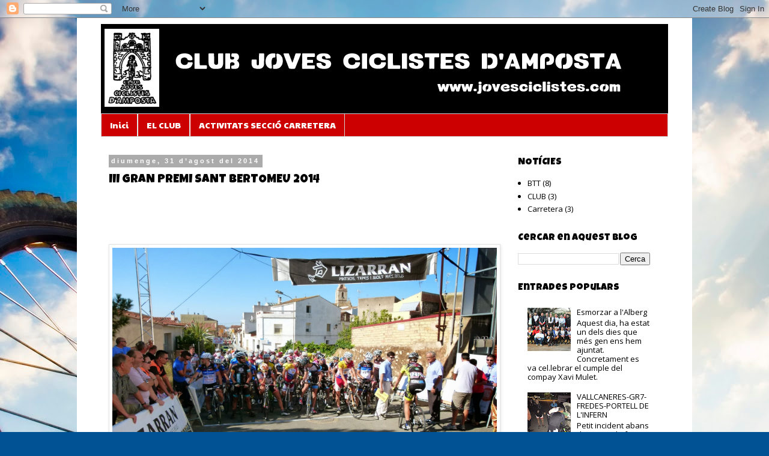

--- FILE ---
content_type: text/html; charset=UTF-8
request_url: http://www.jovesciclistes.com/2014/08/
body_size: 16449
content:
<!DOCTYPE html>
<html class='v2' dir='ltr' lang='ca'>
<head>
<link href='https://www.blogger.com/static/v1/widgets/335934321-css_bundle_v2.css' rel='stylesheet' type='text/css'/>
<meta content='width=1100' name='viewport'/>
<meta content='text/html; charset=UTF-8' http-equiv='Content-Type'/>
<meta content='blogger' name='generator'/>
<link href='http://www.jovesciclistes.com/favicon.ico' rel='icon' type='image/x-icon'/>
<link href='http://www.jovesciclistes.com/2014/08/' rel='canonical'/>
<link rel="alternate" type="application/atom+xml" title="Club Joves Ciclistes d&#39;Amposta - Atom" href="http://www.jovesciclistes.com/feeds/posts/default" />
<link rel="alternate" type="application/rss+xml" title="Club Joves Ciclistes d&#39;Amposta - RSS" href="http://www.jovesciclistes.com/feeds/posts/default?alt=rss" />
<link rel="service.post" type="application/atom+xml" title="Club Joves Ciclistes d&#39;Amposta - Atom" href="https://www.blogger.com/feeds/2707913770462574868/posts/default" />
<!--Can't find substitution for tag [blog.ieCssRetrofitLinks]-->
<meta content='http://www.jovesciclistes.com/2014/08/' property='og:url'/>
<meta content='Club Joves Ciclistes d&#39;Amposta' property='og:title'/>
<meta content='Web del Club Joves Ciclistes d&#39;Amposta' property='og:description'/>
<title>Club Joves Ciclistes d'Amposta: d&#8217;agost 2014</title>
<style type='text/css'>@font-face{font-family:'Luckiest Guy';font-style:normal;font-weight:400;font-display:swap;src:url(//fonts.gstatic.com/s/luckiestguy/v25/_gP_1RrxsjcxVyin9l9n_j2hQ952ijl7aSqP.woff2)format('woff2');unicode-range:U+0100-02BA,U+02BD-02C5,U+02C7-02CC,U+02CE-02D7,U+02DD-02FF,U+0304,U+0308,U+0329,U+1D00-1DBF,U+1E00-1E9F,U+1EF2-1EFF,U+2020,U+20A0-20AB,U+20AD-20C0,U+2113,U+2C60-2C7F,U+A720-A7FF;}@font-face{font-family:'Luckiest Guy';font-style:normal;font-weight:400;font-display:swap;src:url(//fonts.gstatic.com/s/luckiestguy/v25/_gP_1RrxsjcxVyin9l9n_j2hTd52ijl7aQ.woff2)format('woff2');unicode-range:U+0000-00FF,U+0131,U+0152-0153,U+02BB-02BC,U+02C6,U+02DA,U+02DC,U+0304,U+0308,U+0329,U+2000-206F,U+20AC,U+2122,U+2191,U+2193,U+2212,U+2215,U+FEFF,U+FFFD;}@font-face{font-family:'Open Sans';font-style:normal;font-weight:400;font-stretch:100%;font-display:swap;src:url(//fonts.gstatic.com/s/opensans/v44/memSYaGs126MiZpBA-UvWbX2vVnXBbObj2OVZyOOSr4dVJWUgsjZ0B4taVIUwaEQbjB_mQ.woff2)format('woff2');unicode-range:U+0460-052F,U+1C80-1C8A,U+20B4,U+2DE0-2DFF,U+A640-A69F,U+FE2E-FE2F;}@font-face{font-family:'Open Sans';font-style:normal;font-weight:400;font-stretch:100%;font-display:swap;src:url(//fonts.gstatic.com/s/opensans/v44/memSYaGs126MiZpBA-UvWbX2vVnXBbObj2OVZyOOSr4dVJWUgsjZ0B4kaVIUwaEQbjB_mQ.woff2)format('woff2');unicode-range:U+0301,U+0400-045F,U+0490-0491,U+04B0-04B1,U+2116;}@font-face{font-family:'Open Sans';font-style:normal;font-weight:400;font-stretch:100%;font-display:swap;src:url(//fonts.gstatic.com/s/opensans/v44/memSYaGs126MiZpBA-UvWbX2vVnXBbObj2OVZyOOSr4dVJWUgsjZ0B4saVIUwaEQbjB_mQ.woff2)format('woff2');unicode-range:U+1F00-1FFF;}@font-face{font-family:'Open Sans';font-style:normal;font-weight:400;font-stretch:100%;font-display:swap;src:url(//fonts.gstatic.com/s/opensans/v44/memSYaGs126MiZpBA-UvWbX2vVnXBbObj2OVZyOOSr4dVJWUgsjZ0B4jaVIUwaEQbjB_mQ.woff2)format('woff2');unicode-range:U+0370-0377,U+037A-037F,U+0384-038A,U+038C,U+038E-03A1,U+03A3-03FF;}@font-face{font-family:'Open Sans';font-style:normal;font-weight:400;font-stretch:100%;font-display:swap;src:url(//fonts.gstatic.com/s/opensans/v44/memSYaGs126MiZpBA-UvWbX2vVnXBbObj2OVZyOOSr4dVJWUgsjZ0B4iaVIUwaEQbjB_mQ.woff2)format('woff2');unicode-range:U+0307-0308,U+0590-05FF,U+200C-2010,U+20AA,U+25CC,U+FB1D-FB4F;}@font-face{font-family:'Open Sans';font-style:normal;font-weight:400;font-stretch:100%;font-display:swap;src:url(//fonts.gstatic.com/s/opensans/v44/memSYaGs126MiZpBA-UvWbX2vVnXBbObj2OVZyOOSr4dVJWUgsjZ0B5caVIUwaEQbjB_mQ.woff2)format('woff2');unicode-range:U+0302-0303,U+0305,U+0307-0308,U+0310,U+0312,U+0315,U+031A,U+0326-0327,U+032C,U+032F-0330,U+0332-0333,U+0338,U+033A,U+0346,U+034D,U+0391-03A1,U+03A3-03A9,U+03B1-03C9,U+03D1,U+03D5-03D6,U+03F0-03F1,U+03F4-03F5,U+2016-2017,U+2034-2038,U+203C,U+2040,U+2043,U+2047,U+2050,U+2057,U+205F,U+2070-2071,U+2074-208E,U+2090-209C,U+20D0-20DC,U+20E1,U+20E5-20EF,U+2100-2112,U+2114-2115,U+2117-2121,U+2123-214F,U+2190,U+2192,U+2194-21AE,U+21B0-21E5,U+21F1-21F2,U+21F4-2211,U+2213-2214,U+2216-22FF,U+2308-230B,U+2310,U+2319,U+231C-2321,U+2336-237A,U+237C,U+2395,U+239B-23B7,U+23D0,U+23DC-23E1,U+2474-2475,U+25AF,U+25B3,U+25B7,U+25BD,U+25C1,U+25CA,U+25CC,U+25FB,U+266D-266F,U+27C0-27FF,U+2900-2AFF,U+2B0E-2B11,U+2B30-2B4C,U+2BFE,U+3030,U+FF5B,U+FF5D,U+1D400-1D7FF,U+1EE00-1EEFF;}@font-face{font-family:'Open Sans';font-style:normal;font-weight:400;font-stretch:100%;font-display:swap;src:url(//fonts.gstatic.com/s/opensans/v44/memSYaGs126MiZpBA-UvWbX2vVnXBbObj2OVZyOOSr4dVJWUgsjZ0B5OaVIUwaEQbjB_mQ.woff2)format('woff2');unicode-range:U+0001-000C,U+000E-001F,U+007F-009F,U+20DD-20E0,U+20E2-20E4,U+2150-218F,U+2190,U+2192,U+2194-2199,U+21AF,U+21E6-21F0,U+21F3,U+2218-2219,U+2299,U+22C4-22C6,U+2300-243F,U+2440-244A,U+2460-24FF,U+25A0-27BF,U+2800-28FF,U+2921-2922,U+2981,U+29BF,U+29EB,U+2B00-2BFF,U+4DC0-4DFF,U+FFF9-FFFB,U+10140-1018E,U+10190-1019C,U+101A0,U+101D0-101FD,U+102E0-102FB,U+10E60-10E7E,U+1D2C0-1D2D3,U+1D2E0-1D37F,U+1F000-1F0FF,U+1F100-1F1AD,U+1F1E6-1F1FF,U+1F30D-1F30F,U+1F315,U+1F31C,U+1F31E,U+1F320-1F32C,U+1F336,U+1F378,U+1F37D,U+1F382,U+1F393-1F39F,U+1F3A7-1F3A8,U+1F3AC-1F3AF,U+1F3C2,U+1F3C4-1F3C6,U+1F3CA-1F3CE,U+1F3D4-1F3E0,U+1F3ED,U+1F3F1-1F3F3,U+1F3F5-1F3F7,U+1F408,U+1F415,U+1F41F,U+1F426,U+1F43F,U+1F441-1F442,U+1F444,U+1F446-1F449,U+1F44C-1F44E,U+1F453,U+1F46A,U+1F47D,U+1F4A3,U+1F4B0,U+1F4B3,U+1F4B9,U+1F4BB,U+1F4BF,U+1F4C8-1F4CB,U+1F4D6,U+1F4DA,U+1F4DF,U+1F4E3-1F4E6,U+1F4EA-1F4ED,U+1F4F7,U+1F4F9-1F4FB,U+1F4FD-1F4FE,U+1F503,U+1F507-1F50B,U+1F50D,U+1F512-1F513,U+1F53E-1F54A,U+1F54F-1F5FA,U+1F610,U+1F650-1F67F,U+1F687,U+1F68D,U+1F691,U+1F694,U+1F698,U+1F6AD,U+1F6B2,U+1F6B9-1F6BA,U+1F6BC,U+1F6C6-1F6CF,U+1F6D3-1F6D7,U+1F6E0-1F6EA,U+1F6F0-1F6F3,U+1F6F7-1F6FC,U+1F700-1F7FF,U+1F800-1F80B,U+1F810-1F847,U+1F850-1F859,U+1F860-1F887,U+1F890-1F8AD,U+1F8B0-1F8BB,U+1F8C0-1F8C1,U+1F900-1F90B,U+1F93B,U+1F946,U+1F984,U+1F996,U+1F9E9,U+1FA00-1FA6F,U+1FA70-1FA7C,U+1FA80-1FA89,U+1FA8F-1FAC6,U+1FACE-1FADC,U+1FADF-1FAE9,U+1FAF0-1FAF8,U+1FB00-1FBFF;}@font-face{font-family:'Open Sans';font-style:normal;font-weight:400;font-stretch:100%;font-display:swap;src:url(//fonts.gstatic.com/s/opensans/v44/memSYaGs126MiZpBA-UvWbX2vVnXBbObj2OVZyOOSr4dVJWUgsjZ0B4vaVIUwaEQbjB_mQ.woff2)format('woff2');unicode-range:U+0102-0103,U+0110-0111,U+0128-0129,U+0168-0169,U+01A0-01A1,U+01AF-01B0,U+0300-0301,U+0303-0304,U+0308-0309,U+0323,U+0329,U+1EA0-1EF9,U+20AB;}@font-face{font-family:'Open Sans';font-style:normal;font-weight:400;font-stretch:100%;font-display:swap;src:url(//fonts.gstatic.com/s/opensans/v44/memSYaGs126MiZpBA-UvWbX2vVnXBbObj2OVZyOOSr4dVJWUgsjZ0B4uaVIUwaEQbjB_mQ.woff2)format('woff2');unicode-range:U+0100-02BA,U+02BD-02C5,U+02C7-02CC,U+02CE-02D7,U+02DD-02FF,U+0304,U+0308,U+0329,U+1D00-1DBF,U+1E00-1E9F,U+1EF2-1EFF,U+2020,U+20A0-20AB,U+20AD-20C0,U+2113,U+2C60-2C7F,U+A720-A7FF;}@font-face{font-family:'Open Sans';font-style:normal;font-weight:400;font-stretch:100%;font-display:swap;src:url(//fonts.gstatic.com/s/opensans/v44/memSYaGs126MiZpBA-UvWbX2vVnXBbObj2OVZyOOSr4dVJWUgsjZ0B4gaVIUwaEQbjA.woff2)format('woff2');unicode-range:U+0000-00FF,U+0131,U+0152-0153,U+02BB-02BC,U+02C6,U+02DA,U+02DC,U+0304,U+0308,U+0329,U+2000-206F,U+20AC,U+2122,U+2191,U+2193,U+2212,U+2215,U+FEFF,U+FFFD;}@font-face{font-family:'Paytone One';font-style:normal;font-weight:400;font-display:swap;src:url(//fonts.gstatic.com/s/paytoneone/v25/0nksC9P7MfYHj2oFtYm2ChTigPvfiwq-FQc.woff2)format('woff2');unicode-range:U+0102-0103,U+0110-0111,U+0128-0129,U+0168-0169,U+01A0-01A1,U+01AF-01B0,U+0300-0301,U+0303-0304,U+0308-0309,U+0323,U+0329,U+1EA0-1EF9,U+20AB;}@font-face{font-family:'Paytone One';font-style:normal;font-weight:400;font-display:swap;src:url(//fonts.gstatic.com/s/paytoneone/v25/0nksC9P7MfYHj2oFtYm2ChTjgPvfiwq-FQc.woff2)format('woff2');unicode-range:U+0100-02BA,U+02BD-02C5,U+02C7-02CC,U+02CE-02D7,U+02DD-02FF,U+0304,U+0308,U+0329,U+1D00-1DBF,U+1E00-1E9F,U+1EF2-1EFF,U+2020,U+20A0-20AB,U+20AD-20C0,U+2113,U+2C60-2C7F,U+A720-A7FF;}@font-face{font-family:'Paytone One';font-style:normal;font-weight:400;font-display:swap;src:url(//fonts.gstatic.com/s/paytoneone/v25/0nksC9P7MfYHj2oFtYm2ChTtgPvfiwq-.woff2)format('woff2');unicode-range:U+0000-00FF,U+0131,U+0152-0153,U+02BB-02BC,U+02C6,U+02DA,U+02DC,U+0304,U+0308,U+0329,U+2000-206F,U+20AC,U+2122,U+2191,U+2193,U+2212,U+2215,U+FEFF,U+FFFD;}</style>
<style id='page-skin-1' type='text/css'><!--
/*
-----------------------------------------------
Blogger Template Style
Name:     Simple
Designer: Blogger
URL:      www.blogger.com
----------------------------------------------- */
/* Content
----------------------------------------------- */
body {
font: normal normal 13px Open Sans;
color: #000000;
background: #015294 url(//themes.googleusercontent.com/image?id=1iPtMo_39vJqJbUnz9JR0nlKBla1Ic3fhOxBAGQ3nDY01LjYZT7YDLt_k1VW2aWqP2czP) no-repeat fixed top center /* Credit: jallfree (http://www.istockphoto.com/googleimages.php?id=1952831&platform=blogger) */;
padding: 0 0 0 0;
}
html body .region-inner {
min-width: 0;
max-width: 100%;
width: auto;
}
h2 {
font-size: 22px;
}
a:link {
text-decoration:none;
color: #000000;
}
a:visited {
text-decoration:none;
color: #656565;
}
a:hover {
text-decoration:underline;
color: #cc0000;
}
.body-fauxcolumn-outer .fauxcolumn-inner {
background: transparent none repeat scroll top left;
_background-image: none;
}
.body-fauxcolumn-outer .cap-top {
position: absolute;
z-index: 1;
height: 400px;
width: 100%;
}
.body-fauxcolumn-outer .cap-top .cap-left {
width: 100%;
background: transparent none repeat-x scroll top left;
_background-image: none;
}
.content-outer {
-moz-box-shadow: 0 0 0 rgba(0, 0, 0, .15);
-webkit-box-shadow: 0 0 0 rgba(0, 0, 0, .15);
-goog-ms-box-shadow: 0 0 0 #333333;
box-shadow: 0 0 0 rgba(0, 0, 0, .15);
margin-bottom: 1px;
}
.content-inner {
padding: 10px 40px;
}
.content-inner {
background-color: #ffffff;
}
/* Header
----------------------------------------------- */
.header-outer {
background: transparent none repeat-x scroll 0 -400px;
_background-image: none;
}
.Header h1 {
font: normal normal 40px 'Trebuchet MS',Trebuchet,Verdana,sans-serif;
color: #000000;
text-shadow: 0 0 0 rgba(0, 0, 0, .2);
}
.Header h1 a {
color: #000000;
}
.Header .description {
font-size: 18px;
color: #000000;
}
.header-inner .Header .titlewrapper {
padding: 22px 0;
}
.header-inner .Header .descriptionwrapper {
padding: 0 0;
}
/* Tabs
----------------------------------------------- */
.tabs-inner .section:first-child {
border-top: 0 solid #d2d2d2;
}
.tabs-inner .section:first-child ul {
margin-top: -1px;
border-top: 1px solid #d2d2d2;
border-left: 1px solid #d2d2d2;
border-right: 1px solid #d2d2d2;
}
.tabs-inner .widget ul {
background: #cc0000 none repeat-x scroll 0 -800px;
_background-image: none;
border-bottom: 1px solid #d2d2d2;
margin-top: 0;
margin-left: -30px;
margin-right: -30px;
}
.tabs-inner .widget li a {
display: inline-block;
padding: .6em 1em;
font: normal normal 14px Paytone One;
color: #ffffff;
border-left: 1px solid #ffffff;
border-right: 1px solid #d2d2d2;
}
.tabs-inner .widget li:first-child a {
border-left: none;
}
.tabs-inner .widget li.selected a, .tabs-inner .widget li a:hover {
color: #000000;
background-color: #e4e4e4;
text-decoration: none;
}
/* Columns
----------------------------------------------- */
.main-outer {
border-top: 0 solid transparent;
}
.fauxcolumn-left-outer .fauxcolumn-inner {
border-right: 1px solid transparent;
}
.fauxcolumn-right-outer .fauxcolumn-inner {
border-left: 1px solid transparent;
}
/* Headings
----------------------------------------------- */
div.widget > h2,
div.widget h2.title {
margin: 0 0 1em 0;
font: normal normal 16px Luckiest Guy;
color: #000000;
}
/* Widgets
----------------------------------------------- */
.widget .zippy {
color: #7f7f7f;
text-shadow: 2px 2px 1px rgba(0, 0, 0, .1);
}
.widget .popular-posts ul {
list-style: none;
}
/* Posts
----------------------------------------------- */
h2.date-header {
font: normal bold 11px Arial, Tahoma, Helvetica, FreeSans, sans-serif;
}
.date-header span {
background-color: #ababab;
color: #ffffff;
padding: 0.4em;
letter-spacing: 3px;
margin: inherit;
}
.main-inner {
padding-top: 35px;
padding-bottom: 65px;
}
.main-inner .column-center-inner {
padding: 0 0;
}
.main-inner .column-center-inner .section {
margin: 0 1em;
}
.post {
margin: 0 0 45px 0;
}
h3.post-title, .comments h4 {
font: normal normal 20px Luckiest Guy;
margin: .75em 0 0;
}
.post-body {
font-size: 110%;
line-height: 1.4;
position: relative;
}
.post-body img, .post-body .tr-caption-container, .Profile img, .Image img,
.BlogList .item-thumbnail img {
padding: 2px;
background: #ffffff;
border: 1px solid #e4e4e4;
-moz-box-shadow: 1px 1px 5px rgba(0, 0, 0, .1);
-webkit-box-shadow: 1px 1px 5px rgba(0, 0, 0, .1);
box-shadow: 1px 1px 5px rgba(0, 0, 0, .1);
}
.post-body img, .post-body .tr-caption-container {
padding: 5px;
}
.post-body .tr-caption-container {
color: #000000;
}
.post-body .tr-caption-container img {
padding: 0;
background: transparent;
border: none;
-moz-box-shadow: 0 0 0 rgba(0, 0, 0, .1);
-webkit-box-shadow: 0 0 0 rgba(0, 0, 0, .1);
box-shadow: 0 0 0 rgba(0, 0, 0, .1);
}
.post-header {
margin: 0 0 1.5em;
line-height: 1.6;
font-size: 90%;
}
.post-footer {
margin: 20px -2px 0;
padding: 5px 10px;
color: #000000;
background-color: #e4e4e4;
border-bottom: 1px solid #e4e4e4;
line-height: 1.6;
font-size: 90%;
}
#comments .comment-author {
padding-top: 1.5em;
border-top: 1px solid transparent;
background-position: 0 1.5em;
}
#comments .comment-author:first-child {
padding-top: 0;
border-top: none;
}
.avatar-image-container {
margin: .2em 0 0;
}
#comments .avatar-image-container img {
border: 1px solid #e4e4e4;
}
/* Comments
----------------------------------------------- */
.comments .comments-content .icon.blog-author {
background-repeat: no-repeat;
background-image: url([data-uri]);
}
.comments .comments-content .loadmore a {
border-top: 1px solid #7f7f7f;
border-bottom: 1px solid #7f7f7f;
}
.comments .comment-thread.inline-thread {
background-color: #e4e4e4;
}
.comments .continue {
border-top: 2px solid #7f7f7f;
}
/* Accents
---------------------------------------------- */
.section-columns td.columns-cell {
border-left: 1px solid transparent;
}
.blog-pager {
background: transparent url(//www.blogblog.com/1kt/simple/paging_dot.png) repeat-x scroll top center;
}
.blog-pager-older-link, .home-link,
.blog-pager-newer-link {
background-color: #ffffff;
padding: 5px;
}
.footer-outer {
border-top: 1px dashed #bbbbbb;
}
/* Mobile
----------------------------------------------- */
body.mobile  {
background-size: auto;
}
.mobile .body-fauxcolumn-outer {
background: transparent none repeat scroll top left;
}
.mobile .body-fauxcolumn-outer .cap-top {
background-size: 100% auto;
}
.mobile .content-outer {
-webkit-box-shadow: 0 0 3px rgba(0, 0, 0, .15);
box-shadow: 0 0 3px rgba(0, 0, 0, .15);
}
.mobile .tabs-inner .widget ul {
margin-left: 0;
margin-right: 0;
}
.mobile .post {
margin: 0;
}
.mobile .main-inner .column-center-inner .section {
margin: 0;
}
.mobile .date-header span {
padding: 0.1em 10px;
margin: 0 -10px;
}
.mobile h3.post-title {
margin: 0;
}
.mobile .blog-pager {
background: transparent none no-repeat scroll top center;
}
.mobile .footer-outer {
border-top: none;
}
.mobile .main-inner, .mobile .footer-inner {
background-color: #ffffff;
}
.mobile-index-contents {
color: #000000;
}
.mobile-link-button {
background-color: #000000;
}
.mobile-link-button a:link, .mobile-link-button a:visited {
color: #ffffff;
}
.mobile .tabs-inner .section:first-child {
border-top: none;
}
.mobile .tabs-inner .PageList .widget-content {
background-color: #e4e4e4;
color: #000000;
border-top: 1px solid #d2d2d2;
border-bottom: 1px solid #d2d2d2;
}
.mobile .tabs-inner .PageList .widget-content .pagelist-arrow {
border-left: 1px solid #d2d2d2;
}

--></style>
<style id='template-skin-1' type='text/css'><!--
body {
min-width: 1024px;
}
.content-outer, .content-fauxcolumn-outer, .region-inner {
min-width: 1024px;
max-width: 1024px;
_width: 1024px;
}
.main-inner .columns {
padding-left: 0px;
padding-right: 280px;
}
.main-inner .fauxcolumn-center-outer {
left: 0px;
right: 280px;
/* IE6 does not respect left and right together */
_width: expression(this.parentNode.offsetWidth -
parseInt("0px") -
parseInt("280px") + 'px');
}
.main-inner .fauxcolumn-left-outer {
width: 0px;
}
.main-inner .fauxcolumn-right-outer {
width: 280px;
}
.main-inner .column-left-outer {
width: 0px;
right: 100%;
margin-left: -0px;
}
.main-inner .column-right-outer {
width: 280px;
margin-right: -280px;
}
#layout {
min-width: 0;
}
#layout .content-outer {
min-width: 0;
width: 800px;
}
#layout .region-inner {
min-width: 0;
width: auto;
}
body#layout div.add_widget {
padding: 8px;
}
body#layout div.add_widget a {
margin-left: 32px;
}
--></style>
<style>
    body {background-image:url(\/\/themes.googleusercontent.com\/image?id=1iPtMo_39vJqJbUnz9JR0nlKBla1Ic3fhOxBAGQ3nDY01LjYZT7YDLt_k1VW2aWqP2czP);}
    
@media (max-width: 200px) { body {background-image:url(\/\/themes.googleusercontent.com\/image?id=1iPtMo_39vJqJbUnz9JR0nlKBla1Ic3fhOxBAGQ3nDY01LjYZT7YDLt_k1VW2aWqP2czP&options=w200);}}
@media (max-width: 400px) and (min-width: 201px) { body {background-image:url(\/\/themes.googleusercontent.com\/image?id=1iPtMo_39vJqJbUnz9JR0nlKBla1Ic3fhOxBAGQ3nDY01LjYZT7YDLt_k1VW2aWqP2czP&options=w400);}}
@media (max-width: 800px) and (min-width: 401px) { body {background-image:url(\/\/themes.googleusercontent.com\/image?id=1iPtMo_39vJqJbUnz9JR0nlKBla1Ic3fhOxBAGQ3nDY01LjYZT7YDLt_k1VW2aWqP2czP&options=w800);}}
@media (max-width: 1200px) and (min-width: 801px) { body {background-image:url(\/\/themes.googleusercontent.com\/image?id=1iPtMo_39vJqJbUnz9JR0nlKBla1Ic3fhOxBAGQ3nDY01LjYZT7YDLt_k1VW2aWqP2czP&options=w1200);}}
/* Last tag covers anything over one higher than the previous max-size cap. */
@media (min-width: 1201px) { body {background-image:url(\/\/themes.googleusercontent.com\/image?id=1iPtMo_39vJqJbUnz9JR0nlKBla1Ic3fhOxBAGQ3nDY01LjYZT7YDLt_k1VW2aWqP2czP&options=w1600);}}
  </style>
<link href='https://www.blogger.com/dyn-css/authorization.css?targetBlogID=2707913770462574868&amp;zx=0d110a9d-2b8b-4b92-9c71-64bfcaf48d21' media='none' onload='if(media!=&#39;all&#39;)media=&#39;all&#39;' rel='stylesheet'/><noscript><link href='https://www.blogger.com/dyn-css/authorization.css?targetBlogID=2707913770462574868&amp;zx=0d110a9d-2b8b-4b92-9c71-64bfcaf48d21' rel='stylesheet'/></noscript>
<meta name='google-adsense-platform-account' content='ca-host-pub-1556223355139109'/>
<meta name='google-adsense-platform-domain' content='blogspot.com'/>

</head>
<body class='loading variant-simplysimple'>
<div class='navbar section' id='navbar' name='Barra de navegació'><div class='widget Navbar' data-version='1' id='Navbar1'><script type="text/javascript">
    function setAttributeOnload(object, attribute, val) {
      if(window.addEventListener) {
        window.addEventListener('load',
          function(){ object[attribute] = val; }, false);
      } else {
        window.attachEvent('onload', function(){ object[attribute] = val; });
      }
    }
  </script>
<div id="navbar-iframe-container"></div>
<script type="text/javascript" src="https://apis.google.com/js/platform.js"></script>
<script type="text/javascript">
      gapi.load("gapi.iframes:gapi.iframes.style.bubble", function() {
        if (gapi.iframes && gapi.iframes.getContext) {
          gapi.iframes.getContext().openChild({
              url: 'https://www.blogger.com/navbar/2707913770462574868?origin\x3dhttp://www.jovesciclistes.com',
              where: document.getElementById("navbar-iframe-container"),
              id: "navbar-iframe"
          });
        }
      });
    </script><script type="text/javascript">
(function() {
var script = document.createElement('script');
script.type = 'text/javascript';
script.src = '//pagead2.googlesyndication.com/pagead/js/google_top_exp.js';
var head = document.getElementsByTagName('head')[0];
if (head) {
head.appendChild(script);
}})();
</script>
</div></div>
<div class='body-fauxcolumns'>
<div class='fauxcolumn-outer body-fauxcolumn-outer'>
<div class='cap-top'>
<div class='cap-left'></div>
<div class='cap-right'></div>
</div>
<div class='fauxborder-left'>
<div class='fauxborder-right'></div>
<div class='fauxcolumn-inner'>
</div>
</div>
<div class='cap-bottom'>
<div class='cap-left'></div>
<div class='cap-right'></div>
</div>
</div>
</div>
<div class='content'>
<div class='content-fauxcolumns'>
<div class='fauxcolumn-outer content-fauxcolumn-outer'>
<div class='cap-top'>
<div class='cap-left'></div>
<div class='cap-right'></div>
</div>
<div class='fauxborder-left'>
<div class='fauxborder-right'></div>
<div class='fauxcolumn-inner'>
</div>
</div>
<div class='cap-bottom'>
<div class='cap-left'></div>
<div class='cap-right'></div>
</div>
</div>
</div>
<div class='content-outer'>
<div class='content-cap-top cap-top'>
<div class='cap-left'></div>
<div class='cap-right'></div>
</div>
<div class='fauxborder-left content-fauxborder-left'>
<div class='fauxborder-right content-fauxborder-right'></div>
<div class='content-inner'>
<header>
<div class='header-outer'>
<div class='header-cap-top cap-top'>
<div class='cap-left'></div>
<div class='cap-right'></div>
</div>
<div class='fauxborder-left header-fauxborder-left'>
<div class='fauxborder-right header-fauxborder-right'></div>
<div class='region-inner header-inner'>
<div class='header section' id='header' name='Capçalera'><div class='widget Header' data-version='1' id='Header1'>
<div id='header-inner'>
<a href='http://www.jovesciclistes.com/' style='display: block'>
<img alt='Club Joves Ciclistes d&#39;Amposta' height='150px; ' id='Header1_headerimg' src='https://blogger.googleusercontent.com/img/b/R29vZ2xl/AVvXsEgTIqyBOaXC8nrI4J93sTbio1y1Htpf-YEqXGugIzIoiI-WYonrKaTUoJMenfMb7sh1KC2l0mHJyaTBQw6fpk2dz7SU4au7o4dB2QXyyFmfcqoWGMhgaHy-8MI9cSIE2yQXGdhRKV7gqLdB/s1600/logo-blog.png' style='display: block' width='960px; '/>
</a>
</div>
</div></div>
</div>
</div>
<div class='header-cap-bottom cap-bottom'>
<div class='cap-left'></div>
<div class='cap-right'></div>
</div>
</div>
</header>
<div class='tabs-outer'>
<div class='tabs-cap-top cap-top'>
<div class='cap-left'></div>
<div class='cap-right'></div>
</div>
<div class='fauxborder-left tabs-fauxborder-left'>
<div class='fauxborder-right tabs-fauxborder-right'></div>
<div class='region-inner tabs-inner'>
<div class='tabs section' id='crosscol' name='Multicolumnes'><div class='widget PageList' data-version='1' id='PageList1'>
<h2>Páginas</h2>
<div class='widget-content'>
<ul>
<li>
<a href='http://www.jovesciclistes.com/'>Inici</a>
</li>
<li>
<a href='http://www.jovesciclistes.com/p/el-club_12.html'>EL CLUB</a>
</li>
<li>
<a href='http://www.jovesciclistes.com/p/que-fem_80.html'>ACTIVITATS SECCIÓ CARRETERA</a>
</li>
</ul>
<div class='clear'></div>
</div>
</div></div>
<div class='tabs no-items section' id='crosscol-overflow' name='Cross-Column 2'></div>
</div>
</div>
<div class='tabs-cap-bottom cap-bottom'>
<div class='cap-left'></div>
<div class='cap-right'></div>
</div>
</div>
<div class='main-outer'>
<div class='main-cap-top cap-top'>
<div class='cap-left'></div>
<div class='cap-right'></div>
</div>
<div class='fauxborder-left main-fauxborder-left'>
<div class='fauxborder-right main-fauxborder-right'></div>
<div class='region-inner main-inner'>
<div class='columns fauxcolumns'>
<div class='fauxcolumn-outer fauxcolumn-center-outer'>
<div class='cap-top'>
<div class='cap-left'></div>
<div class='cap-right'></div>
</div>
<div class='fauxborder-left'>
<div class='fauxborder-right'></div>
<div class='fauxcolumn-inner'>
</div>
</div>
<div class='cap-bottom'>
<div class='cap-left'></div>
<div class='cap-right'></div>
</div>
</div>
<div class='fauxcolumn-outer fauxcolumn-left-outer'>
<div class='cap-top'>
<div class='cap-left'></div>
<div class='cap-right'></div>
</div>
<div class='fauxborder-left'>
<div class='fauxborder-right'></div>
<div class='fauxcolumn-inner'>
</div>
</div>
<div class='cap-bottom'>
<div class='cap-left'></div>
<div class='cap-right'></div>
</div>
</div>
<div class='fauxcolumn-outer fauxcolumn-right-outer'>
<div class='cap-top'>
<div class='cap-left'></div>
<div class='cap-right'></div>
</div>
<div class='fauxborder-left'>
<div class='fauxborder-right'></div>
<div class='fauxcolumn-inner'>
</div>
</div>
<div class='cap-bottom'>
<div class='cap-left'></div>
<div class='cap-right'></div>
</div>
</div>
<!-- corrects IE6 width calculation -->
<div class='columns-inner'>
<div class='column-center-outer'>
<div class='column-center-inner'>
<div class='main section' id='main' name='Principal'><div class='widget Blog' data-version='1' id='Blog1'>
<div class='blog-posts hfeed'>

          <div class="date-outer">
        
<h2 class='date-header'><span>diumenge, 31 d&#8217;agost del 2014</span></h2>

          <div class="date-posts">
        
<div class='post-outer'>
<div class='post hentry uncustomized-post-template' itemprop='blogPost' itemscope='itemscope' itemtype='http://schema.org/BlogPosting'>
<meta content='https://blogger.googleusercontent.com/img/b/R29vZ2xl/AVvXsEi8n6XSLppYG97rtndIo4R5mIcS1pGNzNZYsPL0szSfkF326JHS63viS6Sfl0wdC9ZFgVHz2nlQFB8srlrQe5OGf1w-ARUl6vDVXlLHwXXoZZaQxY9Pr8O0BkfBjJTfuxdeE6NniKs_GOVE/s1600/P1040838.JPG' itemprop='image_url'/>
<meta content='2707913770462574868' itemprop='blogId'/>
<meta content='7104685544804136535' itemprop='postId'/>
<a name='7104685544804136535'></a>
<h3 class='post-title entry-title' itemprop='name'>
<a href='http://www.jovesciclistes.com/2014/12/iii-gran-premi-sant-bertomeu-2014.html'>III GRAN PREMI SANT BERTOMEU 2014</a>
</h3>
<div class='post-header'>
<div class='post-header-line-1'></div>
</div>
<div class='post-body entry-content' id='post-body-7104685544804136535' itemprop='description articleBody'>
<br>
<br>
<br>
<br>
<table align="center" cellpadding="0" cellspacing="0" class="tr-caption-container" style="margin-left: auto; margin-right: auto; text-align: center;"><tbody>
<tr><td style="text-align: center;"><a href="https://blogger.googleusercontent.com/img/b/R29vZ2xl/AVvXsEi8n6XSLppYG97rtndIo4R5mIcS1pGNzNZYsPL0szSfkF326JHS63viS6Sfl0wdC9ZFgVHz2nlQFB8srlrQe5OGf1w-ARUl6vDVXlLHwXXoZZaQxY9Pr8O0BkfBjJTfuxdeE6NniKs_GOVE/s1600/P1040838.JPG" imageanchor="1" style="margin-left: auto; margin-right: auto;"><img border="0" height="425" src="https://blogger.googleusercontent.com/img/b/R29vZ2xl/AVvXsEi8n6XSLppYG97rtndIo4R5mIcS1pGNzNZYsPL0szSfkF326JHS63viS6Sfl0wdC9ZFgVHz2nlQFB8srlrQe5OGf1w-ARUl6vDVXlLHwXXoZZaQxY9Pr8O0BkfBjJTfuxdeE6NniKs_GOVE/s1600/P1040838.JPG" width="640"></a></td></tr>
<tr><td class="tr-caption" style="text-align: center;"><span style="font-size: small;">Sortida de la cursa</span></td></tr>
</tbody></table>
<br>
<table align="center" cellpadding="0" cellspacing="0" class="tr-caption-container" style="margin-left: auto; margin-right: auto; text-align: center;"><tbody>
<tr><td style="text-align: center;"><a href="https://blogger.googleusercontent.com/img/b/R29vZ2xl/AVvXsEhJeC5kDRv5mk4VvYEeki7llJlzkEq1zTLjc_kV66x0uj09tlir2u1JM8oEBEatVA9ToOzhxMcB5rhtJF4a5IHhXxDfvt1bA2zN6RsGLObCcKPlLCvd4ArUAV781lg4n8aM2fRveyrObcgG/s1600/P1040839.JPG" imageanchor="1" style="margin-left: auto; margin-right: auto;"><img border="0" height="425" src="https://blogger.googleusercontent.com/img/b/R29vZ2xl/AVvXsEhJeC5kDRv5mk4VvYEeki7llJlzkEq1zTLjc_kV66x0uj09tlir2u1JM8oEBEatVA9ToOzhxMcB5rhtJF4a5IHhXxDfvt1bA2zN6RsGLObCcKPlLCvd4ArUAV781lg4n8aM2fRveyrObcgG/s1600/P1040839.JPG" width="640"></a></td></tr>
<tr><td class="tr-caption" style="text-align: center;">Sortida de la cursa</td></tr>
</tbody></table>
&#160; &#160; &#160; &#160; &#160; &#160; &#160; &#160; &#160; &#160; &#160; &#160; &#160; &#160; <a href="https://blogger.googleusercontent.com/img/b/R29vZ2xl/AVvXsEhLOeecf0AwYLga9vY18P-ZLwNpPfhnnLacgbsyRffw95lahVsf2gnrOTQU7SeqZjesa5opZOwjpDxQ0UtsC7CcUwtQbgyZu6UUvz9YbWIYSbyoAn7OGcy1qG9yFAksy2P3VBbn6NOjPi29/s1600/P1040840.JPG" imageanchor="1" style="margin-left: 1em; margin-right: 1em; text-align: center;"><img border="0" height="424" src="https://blogger.googleusercontent.com/img/b/R29vZ2xl/AVvXsEhLOeecf0AwYLga9vY18P-ZLwNpPfhnnLacgbsyRffw95lahVsf2gnrOTQU7SeqZjesa5opZOwjpDxQ0UtsC7CcUwtQbgyZu6UUvz9YbWIYSbyoAn7OGcy1qG9yFAksy2P3VBbn6NOjPi29/s1600/P1040840.JPG" width="640"></a><br>
<div class="separator" style="clear: both; text-align: center;">
<a href="https://blogger.googleusercontent.com/img/b/R29vZ2xl/AVvXsEg9JadGHCL8V_EcfYnAeaZ-lvwhwu5OdGAhocXwV796IgAdC49CF1gHenyVN9OmZ78jnsiSw6pJZ-zAT7zRCuYJ54VjBiFSzm_wXG2JJpSZGrSqDcRY7Ph5Iy0LdOU7O6xoL9esO5-F_uuJ/s1600/P1040949.JPG" imageanchor="1" style="margin-left: 1em; margin-right: 1em;"><img border="0" height="426" src="https://blogger.googleusercontent.com/img/b/R29vZ2xl/AVvXsEg9JadGHCL8V_EcfYnAeaZ-lvwhwu5OdGAhocXwV796IgAdC49CF1gHenyVN9OmZ78jnsiSw6pJZ-zAT7zRCuYJ54VjBiFSzm_wXG2JJpSZGrSqDcRY7Ph5Iy0LdOU7O6xoL9esO5-F_uuJ/s1600/P1040949.JPG" width="640"></a></div>
<br>
<div class="separator" style="clear: both; text-align: center;">
<a href="https://blogger.googleusercontent.com/img/b/R29vZ2xl/AVvXsEjqsAH_0vEv3cqvtIyEEuZ7NCDw44fHQVwfVT1wRT3WggQbPiY6T2w2mKCGPQD4bzLRtL0iUvtVyUDt05idCVqL_gwGtxMmscCP01NphNGbn9uOETEWkTBWiEoQ50r3jM56J5YhuQTPzhCE/s1600/P1040971.JPG" imageanchor="1" style="margin-left: 1em; margin-right: 1em;"><img border="0" height="426" src="https://blogger.googleusercontent.com/img/b/R29vZ2xl/AVvXsEjqsAH_0vEv3cqvtIyEEuZ7NCDw44fHQVwfVT1wRT3WggQbPiY6T2w2mKCGPQD4bzLRtL0iUvtVyUDt05idCVqL_gwGtxMmscCP01NphNGbn9uOETEWkTBWiEoQ50r3jM56J5YhuQTPzhCE/s1600/P1040971.JPG" width="640"></a></div>
<br>
<div class="separator" style="clear: both; text-align: center;">
<a href="https://blogger.googleusercontent.com/img/b/R29vZ2xl/AVvXsEiBW1nHMLV7NliOo7Taw0Qnd9vTXSPOb3iIovUCp_v6Q2kuwv1hhm0KGNTr8iRFHxk60SrMEm2RToYsy7CQ5vMxovd4o3HTRfTlVz2_dgFpgQrcVbbjnNVF_Ma6tgPREcSf40lGLjdP4tbU/s1600/P1040975.JPG" imageanchor="1" style="margin-left: 1em; margin-right: 1em;"><img border="0" height="426" src="https://blogger.googleusercontent.com/img/b/R29vZ2xl/AVvXsEiBW1nHMLV7NliOo7Taw0Qnd9vTXSPOb3iIovUCp_v6Q2kuwv1hhm0KGNTr8iRFHxk60SrMEm2RToYsy7CQ5vMxovd4o3HTRfTlVz2_dgFpgQrcVbbjnNVF_Ma6tgPREcSf40lGLjdP4tbU/s1600/P1040975.JPG" width="640"></a></div>
<br>
<div class="separator" style="clear: both; text-align: center;">
<a href="https://blogger.googleusercontent.com/img/b/R29vZ2xl/AVvXsEg7x8VfSEVJEqxjV3PzfqvmH8jBilPTwII80l6ozg-wvSIAHfLCfDMhp_1IiZ0sDRMbYQNuEPi8rhyXWwlqUR81F3SBSAAGDEfsNsEicdNhTLjqOl15woETR0MdqRUq10RiKa-H_0IibV5p/s1600/P1050029.JPG" imageanchor="1" style="margin-left: 1em; margin-right: 1em;"><img border="0" height="426" src="https://blogger.googleusercontent.com/img/b/R29vZ2xl/AVvXsEg7x8VfSEVJEqxjV3PzfqvmH8jBilPTwII80l6ozg-wvSIAHfLCfDMhp_1IiZ0sDRMbYQNuEPi8rhyXWwlqUR81F3SBSAAGDEfsNsEicdNhTLjqOl15woETR0MdqRUq10RiKa-H_0IibV5p/s1600/P1050029.JPG" width="640"></a></div>
<br>
<div class="separator" style="clear: both; text-align: center;">
<a href="https://blogger.googleusercontent.com/img/b/R29vZ2xl/AVvXsEhnGW428r2wT6rbBAsZIBvTjt_JDwhP4FGRmYEZbbzGm6_1P1LvPYWxS_A-6TSG5FINe-Fm8IRLUpAq5IImZoObbOjtBOIXIsTfq7hAPndyI9dMlcBs3H5c3uYtLTeGsefTt57Nk5czmsfG/s1600/P1050033.JPG" imageanchor="1" style="margin-left: 1em; margin-right: 1em;"><img border="0" height="426" src="https://blogger.googleusercontent.com/img/b/R29vZ2xl/AVvXsEhnGW428r2wT6rbBAsZIBvTjt_JDwhP4FGRmYEZbbzGm6_1P1LvPYWxS_A-6TSG5FINe-Fm8IRLUpAq5IImZoObbOjtBOIXIsTfq7hAPndyI9dMlcBs3H5c3uYtLTeGsefTt57Nk5czmsfG/s1600/P1050033.JPG" width="640"></a></div>
<br>
<div class="separator" style="clear: both; text-align: center;">
<a href="https://blogger.googleusercontent.com/img/b/R29vZ2xl/AVvXsEjTXZ-kFaIRKavwnC-G4FjHDBAHO5CfPNSN2PJXDhLnsdvcCs5Dq9K6A6nDeAC34sLEtn5zXkquxNIKaNL_RBHsu6qDYRGKS1ojIHwLPKeKO0rKmwi9Pcgaeg4zgD6JX7e37hqXuXh5m2Bg/s1600/P1050058.JPG" imageanchor="1" style="margin-left: 1em; margin-right: 1em;"><img border="0" height="426" src="https://blogger.googleusercontent.com/img/b/R29vZ2xl/AVvXsEjTXZ-kFaIRKavwnC-G4FjHDBAHO5CfPNSN2PJXDhLnsdvcCs5Dq9K6A6nDeAC34sLEtn5zXkquxNIKaNL_RBHsu6qDYRGKS1ojIHwLPKeKO0rKmwi9Pcgaeg4zgD6JX7e37hqXuXh5m2Bg/s1600/P1050058.JPG" width="640"></a></div>
<br>
<div class="separator" style="clear: both; text-align: center;">
<a href="https://blogger.googleusercontent.com/img/b/R29vZ2xl/AVvXsEhN46GVLtUyNsJ-VC_9mUQWfspo8iu_HivOPdjuzTvmXZzrBt2sxp07WU9F5Zls43K73PB7A6cJltlXZSr9BBvnHak9V9rukxC2C93h6xrYhFVTnG-DCMG4gnTBuC4XDvFc6m7F91tUasfE/s1600/P1050064.JPG" imageanchor="1" style="margin-left: 1em; margin-right: 1em;"><img border="0" height="426" src="https://blogger.googleusercontent.com/img/b/R29vZ2xl/AVvXsEhN46GVLtUyNsJ-VC_9mUQWfspo8iu_HivOPdjuzTvmXZzrBt2sxp07WU9F5Zls43K73PB7A6cJltlXZSr9BBvnHak9V9rukxC2C93h6xrYhFVTnG-DCMG4gnTBuC4XDvFc6m7F91tUasfE/s1600/P1050064.JPG" width="640"></a></div>
<br>
<div class="separator" style="clear: both; text-align: center;">
<a href="https://blogger.googleusercontent.com/img/b/R29vZ2xl/AVvXsEiS3uBPs8VxjRaChBHMgX9DgRpxr8JSyoq0ouTTV-IGTmmE2hW8WiA7_bbjLDAQUsJdzji44r5Zua08t0lBIYZdi2A9J4btQt-XGZXZIR-H47_9tfLTd5HdaPwzYnjAaZCxYWJu_7kO_FNZ/s1600/P1050069.JPG" imageanchor="1" style="margin-left: 1em; margin-right: 1em;"><img border="0" height="426" src="https://blogger.googleusercontent.com/img/b/R29vZ2xl/AVvXsEiS3uBPs8VxjRaChBHMgX9DgRpxr8JSyoq0ouTTV-IGTmmE2hW8WiA7_bbjLDAQUsJdzji44r5Zua08t0lBIYZdi2A9J4btQt-XGZXZIR-H47_9tfLTd5HdaPwzYnjAaZCxYWJu_7kO_FNZ/s1600/P1050069.JPG" width="640"></a></div>
<br>
<div class="separator" style="clear: both; text-align: center;">
<a href="https://blogger.googleusercontent.com/img/b/R29vZ2xl/AVvXsEhR6vxSVcjVWVkEE1-MvUGeTPcyidcfqIV6IyaeLttkdIZ-3TnTH5hvW-KM9JUNJNkwOQGWk7k4ILoHCw93rL66RXiPt1GieZnCFdarhAOCMj5p1_OZZzNMUn0fihiwv0yeGz-ZLsEFZx-g/s1600/P1050136.JPG" imageanchor="1" style="margin-left: 1em; margin-right: 1em;"><img border="0" height="426" src="https://blogger.googleusercontent.com/img/b/R29vZ2xl/AVvXsEhR6vxSVcjVWVkEE1-MvUGeTPcyidcfqIV6IyaeLttkdIZ-3TnTH5hvW-KM9JUNJNkwOQGWk7k4ILoHCw93rL66RXiPt1GieZnCFdarhAOCMj5p1_OZZzNMUn0fihiwv0yeGz-ZLsEFZx-g/s1600/P1050136.JPG" width="640"></a></div>
<br>
<div class="separator" style="clear: both; text-align: center;">
<a href="https://blogger.googleusercontent.com/img/b/R29vZ2xl/AVvXsEgsIcgQ6GJYxJ5AvaK0FiNRiioV6lpqKeG3zabbdBpkyCXFB1pzHfon_jxwzdA4Nw-PHiwXqHo1r-DBe9MLMNFpvVZFtYqXW7_cYBQhQhb63crxYPxE6T0M-52Hhhy6_eLHA6377CumTFMY/s1600/P1050147.JPG" imageanchor="1" style="margin-left: 1em; margin-right: 1em;"><img border="0" height="426" src="https://blogger.googleusercontent.com/img/b/R29vZ2xl/AVvXsEgsIcgQ6GJYxJ5AvaK0FiNRiioV6lpqKeG3zabbdBpkyCXFB1pzHfon_jxwzdA4Nw-PHiwXqHo1r-DBe9MLMNFpvVZFtYqXW7_cYBQhQhb63crxYPxE6T0M-52Hhhy6_eLHA6377CumTFMY/s1600/P1050147.JPG" width="640"></a></div>
<div class="separator" style="clear: both; text-align: center;">
</div>
<div class="separator" style="clear: both; text-align: center;">
<a href="https://blogger.googleusercontent.com/img/b/R29vZ2xl/AVvXsEgoTHf2bGQtvqADsUrsnZhdyD3es90mJbGg80N43pa-AXHSZLPHlEgLoB23VxyrKYg3BVeOiKFQ2W6F1Ei-Jx8QTl4CfeYmwykVuawnFeX1Ha4OfGstOgyy_cMo9CakoIIFdOsa5ibP1a_9/s1600/P1040841.JPG" imageanchor="1" style="margin-left: 1em; margin-right: 1em;"><img border="0" height="426" src="https://blogger.googleusercontent.com/img/b/R29vZ2xl/AVvXsEgoTHf2bGQtvqADsUrsnZhdyD3es90mJbGg80N43pa-AXHSZLPHlEgLoB23VxyrKYg3BVeOiKFQ2W6F1Ei-Jx8QTl4CfeYmwykVuawnFeX1Ha4OfGstOgyy_cMo9CakoIIFdOsa5ibP1a_9/s1600/P1040841.JPG" width="640"></a></div>
<div style='clear: both;'></div>
</div>
<div class='jump-link'>
<a href='http://www.jovesciclistes.com/2014/12/iii-gran-premi-sant-bertomeu-2014.html#more' title='III GRAN PREMI SANT BERTOMEU 2014'>Més informació &#187;</a>
</div>
<div class='post-footer'>
<div class='post-footer-line post-footer-line-1'>
<span class='post-author vcard'>
Publicat per
<span class='fn' itemprop='author' itemscope='itemscope' itemtype='http://schema.org/Person'>
<meta content='https://www.blogger.com/profile/08637645183068471744' itemprop='url'/>
<a class='g-profile' href='https://www.blogger.com/profile/08637645183068471744' rel='author' title='author profile'>
<span itemprop='name'>Club Joves Ciclistes d&#39;Amposta</span>
</a>
</span>
</span>
<span class='post-timestamp'>
a
<meta content='http://www.jovesciclistes.com/2014/12/iii-gran-premi-sant-bertomeu-2014.html' itemprop='url'/>
<a class='timestamp-link' href='http://www.jovesciclistes.com/2014/12/iii-gran-premi-sant-bertomeu-2014.html' rel='bookmark' title='permanent link'><abbr class='published' itemprop='datePublished' title='2014-08-31T16:25:00+02:00'>16:25</abbr></a>
</span>
<span class='post-comment-link'>
</span>
<span class='post-icons'>
<span class='item-control blog-admin pid-2109539026'>
<a href='https://www.blogger.com/post-edit.g?blogID=2707913770462574868&postID=7104685544804136535&from=pencil' title='Modificar el missatge'>
<img alt='' class='icon-action' height='18' src='https://resources.blogblog.com/img/icon18_edit_allbkg.gif' width='18'/>
</a>
</span>
</span>
<div class='post-share-buttons goog-inline-block'>
<a class='goog-inline-block share-button sb-email' href='https://www.blogger.com/share-post.g?blogID=2707913770462574868&postID=7104685544804136535&target=email' target='_blank' title='Envia per correu electrònic'><span class='share-button-link-text'>Envia per correu electrònic</span></a><a class='goog-inline-block share-button sb-blog' href='https://www.blogger.com/share-post.g?blogID=2707913770462574868&postID=7104685544804136535&target=blog' onclick='window.open(this.href, "_blank", "height=270,width=475"); return false;' target='_blank' title='BlogThis!'><span class='share-button-link-text'>BlogThis!</span></a><a class='goog-inline-block share-button sb-twitter' href='https://www.blogger.com/share-post.g?blogID=2707913770462574868&postID=7104685544804136535&target=twitter' target='_blank' title='Comparteix a X'><span class='share-button-link-text'>Comparteix a X</span></a><a class='goog-inline-block share-button sb-facebook' href='https://www.blogger.com/share-post.g?blogID=2707913770462574868&postID=7104685544804136535&target=facebook' onclick='window.open(this.href, "_blank", "height=430,width=640"); return false;' target='_blank' title='Comparteix a Facebook'><span class='share-button-link-text'>Comparteix a Facebook</span></a><a class='goog-inline-block share-button sb-pinterest' href='https://www.blogger.com/share-post.g?blogID=2707913770462574868&postID=7104685544804136535&target=pinterest' target='_blank' title='Comparteix a Pinterest'><span class='share-button-link-text'>Comparteix a Pinterest</span></a>
</div>
</div>
<div class='post-footer-line post-footer-line-2'>
<span class='post-labels'>
Etiquetes de comentaris:
<a href='http://www.jovesciclistes.com/search/label/Carretera' rel='tag'>Carretera</a>
</span>
</div>
<div class='post-footer-line post-footer-line-3'>
<span class='post-location'>
</span>
</div>
</div>
</div>
</div>

        </div></div>
      
</div>
<div class='blog-pager' id='blog-pager'>
<span id='blog-pager-newer-link'>
<a class='blog-pager-newer-link' href='http://www.jovesciclistes.com/search?updated-max=2015-03-30T15:16:00%2B02:00&max-results=4&reverse-paginate=true' id='Blog1_blog-pager-newer-link' title='Missatges més recents'>Missatges més recents</a>
</span>
<span id='blog-pager-older-link'>
<a class='blog-pager-older-link' href='http://www.jovesciclistes.com/search?updated-max=2014-08-31T16:25:00%2B02:00&max-results=4' id='Blog1_blog-pager-older-link' title='Missatges més antics'>Missatges més antics</a>
</span>
<a class='home-link' href='http://www.jovesciclistes.com/'>Inici</a>
</div>
<div class='clear'></div>
<div class='blog-feeds'>
<div class='feed-links'>
Subscriure's a:
<a class='feed-link' href='http://www.jovesciclistes.com/feeds/posts/default' target='_blank' type='application/atom+xml'>Comentaris (Atom)</a>
</div>
</div>
</div></div>
</div>
</div>
<div class='column-left-outer'>
<div class='column-left-inner'>
<aside>
</aside>
</div>
</div>
<div class='column-right-outer'>
<div class='column-right-inner'>
<aside>
<div class='sidebar section' id='sidebar-right-1'><div class='widget Label' data-version='1' id='Label1'>
<h2>NOTÍCIES</h2>
<div class='widget-content list-label-widget-content'>
<ul>
<li>
<a dir='ltr' href='http://www.jovesciclistes.com/search/label/BTT'>BTT</a>
<span dir='ltr'>(8)</span>
</li>
<li>
<a dir='ltr' href='http://www.jovesciclistes.com/search/label/CLUB'>CLUB</a>
<span dir='ltr'>(3)</span>
</li>
<li>
<a dir='ltr' href='http://www.jovesciclistes.com/search/label/Carretera'>Carretera</a>
<span dir='ltr'>(3)</span>
</li>
</ul>
<div class='clear'></div>
</div>
</div><div class='widget BlogSearch' data-version='1' id='BlogSearch1'>
<h2 class='title'>Cercar en aquest blog</h2>
<div class='widget-content'>
<div id='BlogSearch1_form'>
<form action='http://www.jovesciclistes.com/search' class='gsc-search-box' target='_top'>
<table cellpadding='0' cellspacing='0' class='gsc-search-box'>
<tbody>
<tr>
<td class='gsc-input'>
<input autocomplete='off' class='gsc-input' name='q' size='10' title='search' type='text' value=''/>
</td>
<td class='gsc-search-button'>
<input class='gsc-search-button' title='search' type='submit' value='Cerca'/>
</td>
</tr>
</tbody>
</table>
</form>
</div>
</div>
<div class='clear'></div>
</div><div class='widget PopularPosts' data-version='1' id='PopularPosts1'>
<h2>Entrades populars</h2>
<div class='widget-content popular-posts'>
<ul>
<li>
<div class='item-content'>
<div class='item-thumbnail'>
<a href='http://www.jovesciclistes.com/2014/12/esmorzar-lalberg.html' target='_blank'>
<img alt='' border='0' src='https://blogger.googleusercontent.com/img/b/R29vZ2xl/AVvXsEiQprmFBOCCoAkkyeLWdfuF9AFc8QlM-j6_KW1HJ6p3bDAKOilTkNXHvep0-qdNyJu37CTh7oba-Qu3vf4DKCMTkMI08w7q-EuH1tBNMsrB3NKBQGxmenreSQtN7DwicJkfjvTSr-EkyMx7/w72-h72-p-k-no-nu/JAR_0714.jpeg'/>
</a>
</div>
<div class='item-title'><a href='http://www.jovesciclistes.com/2014/12/esmorzar-lalberg.html'>Esmorzar a l'Alberg</a></div>
<div class='item-snippet'>   Aquest dia, ha estat un dels dies que més gen ens hem ajuntat. Concretament es va cel.lebrar el cumple del compay Xavi Mulet.</div>
</div>
<div style='clear: both;'></div>
</li>
<li>
<div class='item-content'>
<div class='item-thumbnail'>
<a href='http://www.jovesciclistes.com/2015/10/valcaneres-gr7-fredes-portell-de-linfern.html' target='_blank'>
<img alt='' border='0' src='https://blogger.googleusercontent.com/img/b/R29vZ2xl/AVvXsEg3V48Uw0xQ1rEbSMvePcRhagFyt1T0u2G69igz3J6pH42a6fSL9pCQ3j2wv9wsnA9U2miKhGRF59OG6tEkByuHWNpsrNoiW77ezWv13xZ3mY9yS7vOo5yVtyFsrKwbMau0_x2p7K-lrb17/w72-h72-p-k-no-nu/IMG-20151024-WA0014.jpg'/>
</a>
</div>
<div class='item-title'><a href='http://www.jovesciclistes.com/2015/10/valcaneres-gr7-fredes-portell-de-linfern.html'>VALLCANERES-GR7-FREDES-PORTELL DE L'INFERN</a></div>
<div class='item-snippet'>  Petit incident abans de sortir a la furgo de Josep Moya      preparant-mos per la marxa      Agusti, intentant reparar la furgo      a pun...</div>
</div>
<div style='clear: both;'></div>
</li>
<li>
<div class='item-content'>
<div class='item-thumbnail'>
<a href='http://www.jovesciclistes.com/2015/01/ruta-de-pedals-de-vi.html' target='_blank'>
<img alt='' border='0' src='https://blogger.googleusercontent.com/img/b/R29vZ2xl/AVvXsEgYK-ruv5AB-lwtDRFttDRv_FslF_v64Ac4pvQchXImQ-izfeFa3wE79xNtFDeWhyphenhyphenYNuvYDGnAlAGelxqw7k0fzz4GGETb8GD6c6EIN_XpKkIn4T0MKx9dDz2a-bZFcJkrKlrl48je7q0Wv/w72-h72-p-k-no-nu/IMG-20140508-WA0005.jpg'/>
</a>
</div>
<div class='item-title'><a href='http://www.jovesciclistes.com/2015/01/ruta-de-pedals-de-vi.html'>RUTA DE PEDALS DE  VI </a></div>
<div class='item-snippet'>           INICI DE LA RUTA DE 4 DIES, &#160;PEDALS DE VI     PRIMERA ETAPA: &#160;AMPOSTA-GANDESA, 54 Km &#160;i 565 m de &#160;desnivell     Amposta-Tortosa-R...</div>
</div>
<div style='clear: both;'></div>
</li>
<li>
<div class='item-content'>
<div class='item-thumbnail'>
<a href='http://www.jovesciclistes.com/2014/12/vi-trofeu-ciutat-damposta.html' target='_blank'>
<img alt='' border='0' src='https://blogger.googleusercontent.com/img/b/R29vZ2xl/AVvXsEgaDChhSW-m-HC9foba8-wDYLoYL-ff64vrI5vm_z0aGGuq9CG7BIDXYpqcdJzwOom_NPf_IJqnP1_o9m9_C2HiC1VMD5UfuqoEkupMvt0LhVkcuzVOHvbDzCB0YU-8yvhRznX1qQkUHfBF/w72-h72-p-k-no-nu/P1030324.JPG'/>
</a>
</div>
<div class='item-title'><a href='http://www.jovesciclistes.com/2014/12/vi-trofeu-ciutat-damposta.html'>VI TROFEU CIUTAT D'AMPOSTA</a></div>
<div class='item-snippet'>
</div>
</div>
<div style='clear: both;'></div>
</li>
<li>
<div class='item-content'>
<div class='item-thumbnail'>
<a href='http://www.jovesciclistes.com/2015/01/esmorzar-del-grup-de-btt.html' target='_blank'>
<img alt='' border='0' src='https://blogger.googleusercontent.com/img/b/R29vZ2xl/AVvXsEiJ2a9zmhtFpS1-ssDEAjZA5FkbkWvIrQBW4BuRCrDs43fTghsVoX1TwFr6l3NCGcGsa-Tbf0faRhR-fwyynTfUoH5TStc-MTRB1bEnYKc1xvXYtNDPPmUH25dAeTiNZo1xclfH0eZvopqL/w72-h72-p-k-no-nu/IMG-20150131-WA0003.jpg'/>
</a>
</div>
<div class='item-title'><a href='http://www.jovesciclistes.com/2015/01/esmorzar-del-grup-de-btt.html'>ESMORZAR DEL GRUP DE BTT</a></div>
<div class='item-snippet'>  Dia 31 de Gener, amb un fort vent, lo company José Andrés Roig &quot;Culdero&quot;, organitza un esmorzar per cel.lebrar cumpleanys de var...</div>
</div>
<div style='clear: both;'></div>
</li>
<li>
<div class='item-content'>
<div class='item-thumbnail'>
<a href='http://www.jovesciclistes.com/2015/10/amposta-marina-dor-desert-de-les-palmes.html' target='_blank'>
<img alt='' border='0' src='https://blogger.googleusercontent.com/img/b/R29vZ2xl/AVvXsEjdAuA3sRfxKCLtbu3rY6-0eN3lA6pL23LGLczMF8ntWApt6GKdTDg6sPJFIIfG-Ta6A2FFguWw1QLxXqn_YJ0LfvUVROCs_pm86TEUau79KcAHrHLTWBt-m3iE3gur5K9-ZctOi1uEMeEM/w72-h72-p-k-no-nu/IMG-20150507-WA0008.jpg'/>
</a>
</div>
<div class='item-title'><a href='http://www.jovesciclistes.com/2015/10/amposta-marina-dor-desert-de-les-palmes.html'>Amposta-Marina d'Or-Desert de les Palmes-Bartolo-Amposta</a></div>
<div class='item-snippet'>  Inici marxa a Marina d&#39;Or            Pujant a &quot;el alto del Bartolo&quot;      Fent la cervessa abans de dinar      Anant al Barto...</div>
</div>
<div style='clear: both;'></div>
</li>
<li>
<div class='item-content'>
<div class='item-thumbnail'>
<a href='http://www.jovesciclistes.com/2015/04/carretera.html' target='_blank'>
<img alt='' border='0' src='https://blogger.googleusercontent.com/img/b/R29vZ2xl/AVvXsEjgVff66T6glKSgEniweuDmOw8qxmEq-wbuBszQ91fY_SnceVohUmuZLiNSwB5hQGU2Y2A2rbZX-34Smbq-jtumEmZv6fOgZtqdXaWrEMzc_qgAIqAa8rILH00e7oXTn3j8f4GCEPsOZl4F/w72-h72-p-k-no-nu/IMG-20150330-WA0010.jpg'/>
</a>
</div>
<div class='item-title'><a href='http://www.jovesciclistes.com/2015/04/carretera.html'>VII TROFEU CIUTAT D'AMPOSTA</a></div>
<div class='item-snippet'>
</div>
</div>
<div style='clear: both;'></div>
</li>
<li>
<div class='item-content'>
<div class='item-thumbnail'>
<a href='http://www.jovesciclistes.com/2015/07/vielha.html' target='_blank'>
<img alt='' border='0' src='https://blogger.googleusercontent.com/img/b/R29vZ2xl/AVvXsEhzaet7iQNtoGySbAIcpWrMg47GCjV0GZByWzIuBoR8OStpTA2OeGEUOFqxY06Sv0Ya2T6mVsSxsQ2_C-OUpWne9GFgi1T7VOptyd3EhUCp81DGXTMQ8r1MbMmQuFRfA_PkqsvmUb8pi6g6/w72-h72-p-k-no-nu/SDC10173.JPG'/>
</a>
</div>
<div class='item-title'><a href='http://www.jovesciclistes.com/2015/07/vielha.html'>VIELHA</a></div>
<div class='item-snippet'>  CARREGANT L&#39;AUTOCAR PER INICIAR VIATGE      Part de la junta responsable de la sortida            Posant-mos a punt per la ruta      p...</div>
</div>
<div style='clear: both;'></div>
</li>
<li>
<div class='item-content'>
<div class='item-thumbnail'>
<a href='http://www.jovesciclistes.com/2014/12/blog-post_23.html' target='_blank'>
<img alt='' border='0' src='https://blogger.googleusercontent.com/img/b/R29vZ2xl/AVvXsEhnDmV09yuXgCkxcyqXkdMXLg4Tc-weSZ3cJNuECawRrm66hXt1xfzs9eGq-jUD3UlxmJs0pzJaFOVRAKxBfO70wPWsW5bmDOBGk63rUKoLabAuPd1ypkt1o0DAcK67I9Dy6fOFOp-NVYri/w72-h72-p-k-no-nu/100_2348+-+2014-07-12++%C3%A1+20-30-36+-+Version+2.jpeg'/>
</a>
</div>
<div class='item-title'><a href='http://www.jovesciclistes.com/2014/12/blog-post_23.html'>BENASQUE-CERLER</a></div>
<div class='item-snippet'>    Estació Cerle r   &#160;Pista d&#39;esqui de Cerler. Hem pujat per la carretera fins l&#39;Ampriu, i després amb els telecadires fins a dalt ...</div>
</div>
<div style='clear: both;'></div>
</li>
<li>
<div class='item-content'>
<div class='item-thumbnail'>
<a href='http://www.jovesciclistes.com/2015/01/valderroures.html' target='_blank'>
<img alt='' border='0' src='https://blogger.googleusercontent.com/img/b/R29vZ2xl/AVvXsEiKmkG_ORahmViVTp65tVCVASxglRM5L4lBQ7RhKKESlJ582LgfP3voIeX1fe0kLEh2FLd-DYGhDB-0rPVZhwBLT0VJE7Xi6ILs94-fY8tGntvJe777V5yBOKlw6sWfA6ZW2JSqMzj1bkyK/w72-h72-p-k-no-nu/IMG-20141108-WA0017.jpg'/>
</a>
</div>
<div class='item-title'><a href='http://www.jovesciclistes.com/2015/01/valderroures.html'>VALDERROURES</a></div>
<div class='item-snippet'>  Pont de pedra a Valderroures                                                   Dinar a la Fresneda                                 El mate...</div>
</div>
<div style='clear: both;'></div>
</li>
</ul>
<div class='clear'></div>
</div>
</div><div class='widget Profile' data-version='1' id='Profile1'>
<h2>Dades personals</h2>
<div class='widget-content'>
<dl class='profile-datablock'>
<dt class='profile-data'>
<a class='profile-name-link g-profile' href='https://www.blogger.com/profile/08637645183068471744' rel='author' style='background-image: url(//www.blogger.com/img/logo-16.png);'>
Club Joves Ciclistes d'Amposta
</a>
</dt>
</dl>
<a class='profile-link' href='https://www.blogger.com/profile/08637645183068471744' rel='author'>Visualitza el meu perfil complet</a>
<div class='clear'></div>
</div>
</div><div class='widget BlogArchive' data-version='1' id='BlogArchive1'>
<h2>Arxiu del blog</h2>
<div class='widget-content'>
<div id='ArchiveList'>
<div id='BlogArchive1_ArchiveList'>
<ul class='hierarchy'>
<li class='archivedate collapsed'>
<a class='toggle' href='javascript:void(0)'>
<span class='zippy'>

        &#9658;&#160;
      
</span>
</a>
<a class='post-count-link' href='http://www.jovesciclistes.com/2015/'>
2015
</a>
<span class='post-count' dir='ltr'>(6)</span>
<ul class='hierarchy'>
<li class='archivedate collapsed'>
<a class='toggle' href='javascript:void(0)'>
<span class='zippy'>

        &#9658;&#160;
      
</span>
</a>
<a class='post-count-link' href='http://www.jovesciclistes.com/2015/10/'>
d&#8217;octubre
</a>
<span class='post-count' dir='ltr'>(1)</span>
</li>
</ul>
<ul class='hierarchy'>
<li class='archivedate collapsed'>
<a class='toggle' href='javascript:void(0)'>
<span class='zippy'>

        &#9658;&#160;
      
</span>
</a>
<a class='post-count-link' href='http://www.jovesciclistes.com/2015/07/'>
de juliol
</a>
<span class='post-count' dir='ltr'>(1)</span>
</li>
</ul>
<ul class='hierarchy'>
<li class='archivedate collapsed'>
<a class='toggle' href='javascript:void(0)'>
<span class='zippy'>

        &#9658;&#160;
      
</span>
</a>
<a class='post-count-link' href='http://www.jovesciclistes.com/2015/05/'>
de maig
</a>
<span class='post-count' dir='ltr'>(1)</span>
</li>
</ul>
<ul class='hierarchy'>
<li class='archivedate collapsed'>
<a class='toggle' href='javascript:void(0)'>
<span class='zippy'>

        &#9658;&#160;
      
</span>
</a>
<a class='post-count-link' href='http://www.jovesciclistes.com/2015/03/'>
de març
</a>
<span class='post-count' dir='ltr'>(1)</span>
</li>
</ul>
<ul class='hierarchy'>
<li class='archivedate collapsed'>
<a class='toggle' href='javascript:void(0)'>
<span class='zippy'>

        &#9658;&#160;
      
</span>
</a>
<a class='post-count-link' href='http://www.jovesciclistes.com/2015/01/'>
de gener
</a>
<span class='post-count' dir='ltr'>(2)</span>
</li>
</ul>
</li>
</ul>
<ul class='hierarchy'>
<li class='archivedate expanded'>
<a class='toggle' href='javascript:void(0)'>
<span class='zippy toggle-open'>

        &#9660;&#160;
      
</span>
</a>
<a class='post-count-link' href='http://www.jovesciclistes.com/2014/'>
2014
</a>
<span class='post-count' dir='ltr'>(7)</span>
<ul class='hierarchy'>
<li class='archivedate collapsed'>
<a class='toggle' href='javascript:void(0)'>
<span class='zippy'>

        &#9658;&#160;
      
</span>
</a>
<a class='post-count-link' href='http://www.jovesciclistes.com/2014/11/'>
de novembre
</a>
<span class='post-count' dir='ltr'>(1)</span>
</li>
</ul>
<ul class='hierarchy'>
<li class='archivedate collapsed'>
<a class='toggle' href='javascript:void(0)'>
<span class='zippy'>

        &#9658;&#160;
      
</span>
</a>
<a class='post-count-link' href='http://www.jovesciclistes.com/2014/09/'>
de setembre
</a>
<span class='post-count' dir='ltr'>(1)</span>
</li>
</ul>
<ul class='hierarchy'>
<li class='archivedate expanded'>
<a class='toggle' href='javascript:void(0)'>
<span class='zippy toggle-open'>

        &#9660;&#160;
      
</span>
</a>
<a class='post-count-link' href='http://www.jovesciclistes.com/2014/08/'>
d&#8217;agost
</a>
<span class='post-count' dir='ltr'>(1)</span>
<ul class='posts'>
<li><a href='http://www.jovesciclistes.com/2014/12/iii-gran-premi-sant-bertomeu-2014.html'>III GRAN PREMI SANT BERTOMEU 2014</a></li>
</ul>
</li>
</ul>
<ul class='hierarchy'>
<li class='archivedate collapsed'>
<a class='toggle' href='javascript:void(0)'>
<span class='zippy'>

        &#9658;&#160;
      
</span>
</a>
<a class='post-count-link' href='http://www.jovesciclistes.com/2014/07/'>
de juliol
</a>
<span class='post-count' dir='ltr'>(1)</span>
</li>
</ul>
<ul class='hierarchy'>
<li class='archivedate collapsed'>
<a class='toggle' href='javascript:void(0)'>
<span class='zippy'>

        &#9658;&#160;
      
</span>
</a>
<a class='post-count-link' href='http://www.jovesciclistes.com/2014/05/'>
de maig
</a>
<span class='post-count' dir='ltr'>(1)</span>
</li>
</ul>
<ul class='hierarchy'>
<li class='archivedate collapsed'>
<a class='toggle' href='javascript:void(0)'>
<span class='zippy'>

        &#9658;&#160;
      
</span>
</a>
<a class='post-count-link' href='http://www.jovesciclistes.com/2014/03/'>
de març
</a>
<span class='post-count' dir='ltr'>(1)</span>
</li>
</ul>
<ul class='hierarchy'>
<li class='archivedate collapsed'>
<a class='toggle' href='javascript:void(0)'>
<span class='zippy'>

        &#9658;&#160;
      
</span>
</a>
<a class='post-count-link' href='http://www.jovesciclistes.com/2014/01/'>
de gener
</a>
<span class='post-count' dir='ltr'>(1)</span>
</li>
</ul>
</li>
</ul>
<ul class='hierarchy'>
<li class='archivedate collapsed'>
<a class='toggle' href='javascript:void(0)'>
<span class='zippy'>

        &#9658;&#160;
      
</span>
</a>
<a class='post-count-link' href='http://www.jovesciclistes.com/2013/'>
2013
</a>
<span class='post-count' dir='ltr'>(1)</span>
<ul class='hierarchy'>
<li class='archivedate collapsed'>
<a class='toggle' href='javascript:void(0)'>
<span class='zippy'>

        &#9658;&#160;
      
</span>
</a>
<a class='post-count-link' href='http://www.jovesciclistes.com/2013/12/'>
de desembre
</a>
<span class='post-count' dir='ltr'>(1)</span>
</li>
</ul>
</li>
</ul>
</div>
</div>
<div class='clear'></div>
</div>
</div><div class='widget Image' data-version='1' id='Image2'>
<h2>Amb la col&#183;laboració de:</h2>
<div class='widget-content'>
<a href='http://www.ebreactiu.cat'>
<img alt='Amb la col·laboració de:' height='158' id='Image2_img' src='https://blogger.googleusercontent.com/img/b/R29vZ2xl/AVvXsEgJTNewRpbN74jkwF6ZB-Fx_-WO4dldM8pzJT4XUWTigeo0wcXfgLneAjBaGmCwmqI7sLgiovUkkXHidrtJwffUu7R0U_aIfslcjfixuYN6fJeWurFDyc9_fUH4rXGrXlaiRFLwZ1de1zdT/s1600/logo-ebreactiu.png' width='175'/>
</a>
<br/>
</div>
<div class='clear'></div>
</div><div class='widget Image' data-version='1' id='Image1'>
<h2>Amb la col&#183;laboració de:</h2>
<div class='widget-content'>
<a href='http://www.insert.cat'>
<img alt='Amb la col·laboració de:' height='137' id='Image1_img' src='https://blogger.googleusercontent.com/img/b/R29vZ2xl/AVvXsEjAb-AkKWeHN2y4bELkhtF3U_-rz-F3XjtXm_na7m-Di_pJ5tiKv5LLY6dPGa7fbnZ-OZzFcZqULvjwYDH_ZGWGgkLXBIPCiZ3Pw2ZqW2qC1CQO7ThBJsBLRr0K0UhDOwcsHdLBzcB4Hs2Y/s1600/publicitat+insert.png' width='220'/>
</a>
<br/>
</div>
<div class='clear'></div>
</div></div>
</aside>
</div>
</div>
</div>
<div style='clear: both'></div>
<!-- columns -->
</div>
<!-- main -->
</div>
</div>
<div class='main-cap-bottom cap-bottom'>
<div class='cap-left'></div>
<div class='cap-right'></div>
</div>
</div>
<footer>
<div class='footer-outer'>
<div class='footer-cap-top cap-top'>
<div class='cap-left'></div>
<div class='cap-right'></div>
</div>
<div class='fauxborder-left footer-fauxborder-left'>
<div class='fauxborder-right footer-fauxborder-right'></div>
<div class='region-inner footer-inner'>
<div class='foot section' id='footer-1'><div class='widget Text' data-version='1' id='Text1'>
<div class='widget-content'>
<b>Club Joves Ciclistes d'Amposta</b><br /><a href="mailto:ciclistesamposta@gmail.com">correu-electrònic</a>
</div>
<div class='clear'></div>
</div></div>
<table border='0' cellpadding='0' cellspacing='0' class='section-columns columns-2'>
<tbody>
<tr>
<td class='first columns-cell'>
<div class='foot no-items section' id='footer-2-1'></div>
</td>
<td class='columns-cell'>
<div class='foot no-items section' id='footer-2-2'></div>
</td>
</tr>
</tbody>
</table>
<!-- outside of the include in order to lock Attribution widget -->
<div class='foot section' id='footer-3' name='Peu de pàgina'><div class='widget Attribution' data-version='1' id='Attribution1'>
<div class='widget-content' style='text-align: center;'>
Tema Senzill. Imatges del tema creades per <a href='http://www.istockphoto.com/googleimages.php?id=1952831&platform=blogger&langregion=ca' target='_blank'>jallfree</a>. Amb la tecnologia de <a href='https://www.blogger.com' target='_blank'>Blogger</a>.
</div>
<div class='clear'></div>
</div></div>
</div>
</div>
<div class='footer-cap-bottom cap-bottom'>
<div class='cap-left'></div>
<div class='cap-right'></div>
</div>
</div>
</footer>
<!-- content -->
</div>
</div>
<div class='content-cap-bottom cap-bottom'>
<div class='cap-left'></div>
<div class='cap-right'></div>
</div>
</div>
</div>
<script type='text/javascript'>
    window.setTimeout(function() {
        document.body.className = document.body.className.replace('loading', '');
      }, 10);
  </script>

<script type="text/javascript" src="https://www.blogger.com/static/v1/widgets/2028843038-widgets.js"></script>
<script type='text/javascript'>
window['__wavt'] = 'AOuZoY6OOH214m87Gj7E_tvJ_7T_2omlBA:1769114811403';_WidgetManager._Init('//www.blogger.com/rearrange?blogID\x3d2707913770462574868','//www.jovesciclistes.com/2014/08/','2707913770462574868');
_WidgetManager._SetDataContext([{'name': 'blog', 'data': {'blogId': '2707913770462574868', 'title': 'Club Joves Ciclistes d\x27Amposta', 'url': 'http://www.jovesciclistes.com/2014/08/', 'canonicalUrl': 'http://www.jovesciclistes.com/2014/08/', 'homepageUrl': 'http://www.jovesciclistes.com/', 'searchUrl': 'http://www.jovesciclistes.com/search', 'canonicalHomepageUrl': 'http://www.jovesciclistes.com/', 'blogspotFaviconUrl': 'http://www.jovesciclistes.com/favicon.ico', 'bloggerUrl': 'https://www.blogger.com', 'hasCustomDomain': true, 'httpsEnabled': false, 'enabledCommentProfileImages': true, 'gPlusViewType': 'FILTERED_POSTMOD', 'adultContent': false, 'analyticsAccountNumber': '', 'encoding': 'UTF-8', 'locale': 'ca', 'localeUnderscoreDelimited': 'ca', 'languageDirection': 'ltr', 'isPrivate': false, 'isMobile': false, 'isMobileRequest': false, 'mobileClass': '', 'isPrivateBlog': false, 'isDynamicViewsAvailable': true, 'feedLinks': '\x3clink rel\x3d\x22alternate\x22 type\x3d\x22application/atom+xml\x22 title\x3d\x22Club Joves Ciclistes d\x26#39;Amposta - Atom\x22 href\x3d\x22http://www.jovesciclistes.com/feeds/posts/default\x22 /\x3e\n\x3clink rel\x3d\x22alternate\x22 type\x3d\x22application/rss+xml\x22 title\x3d\x22Club Joves Ciclistes d\x26#39;Amposta - RSS\x22 href\x3d\x22http://www.jovesciclistes.com/feeds/posts/default?alt\x3drss\x22 /\x3e\n\x3clink rel\x3d\x22service.post\x22 type\x3d\x22application/atom+xml\x22 title\x3d\x22Club Joves Ciclistes d\x26#39;Amposta - Atom\x22 href\x3d\x22https://www.blogger.com/feeds/2707913770462574868/posts/default\x22 /\x3e\n', 'meTag': '', 'adsenseHostId': 'ca-host-pub-1556223355139109', 'adsenseHasAds': false, 'adsenseAutoAds': false, 'boqCommentIframeForm': true, 'loginRedirectParam': '', 'isGoogleEverywhereLinkTooltipEnabled': true, 'view': '', 'dynamicViewsCommentsSrc': '//www.blogblog.com/dynamicviews/4224c15c4e7c9321/js/comments.js', 'dynamicViewsScriptSrc': '//www.blogblog.com/dynamicviews/6e0d22adcfa5abea', 'plusOneApiSrc': 'https://apis.google.com/js/platform.js', 'disableGComments': true, 'interstitialAccepted': false, 'sharing': {'platforms': [{'name': 'Obt\xe9n l\x27enlla\xe7', 'key': 'link', 'shareMessage': 'Obt\xe9n l\x27enlla\xe7', 'target': ''}, {'name': 'Facebook', 'key': 'facebook', 'shareMessage': 'Comparteix a Facebook', 'target': 'facebook'}, {'name': 'BlogThis!', 'key': 'blogThis', 'shareMessage': 'BlogThis!', 'target': 'blog'}, {'name': 'X', 'key': 'twitter', 'shareMessage': 'Comparteix a X', 'target': 'twitter'}, {'name': 'Pinterest', 'key': 'pinterest', 'shareMessage': 'Comparteix a Pinterest', 'target': 'pinterest'}, {'name': 'Correu electr\xf2nic', 'key': 'email', 'shareMessage': 'Correu electr\xf2nic', 'target': 'email'}], 'disableGooglePlus': true, 'googlePlusShareButtonWidth': 0, 'googlePlusBootstrap': '\x3cscript type\x3d\x22text/javascript\x22\x3ewindow.___gcfg \x3d {\x27lang\x27: \x27ca\x27};\x3c/script\x3e'}, 'hasCustomJumpLinkMessage': false, 'jumpLinkMessage': 'M\xe9s informaci\xf3', 'pageType': 'archive', 'pageName': 'd\u2019agost 2014', 'pageTitle': 'Club Joves Ciclistes d\x27Amposta: d\u2019agost 2014'}}, {'name': 'features', 'data': {}}, {'name': 'messages', 'data': {'edit': 'Edita', 'linkCopiedToClipboard': 'L\x27enlla\xe7 s\x27ha copiat al porta-retalls.', 'ok': 'D\x27acord', 'postLink': 'Publica l\x27enlla\xe7'}}, {'name': 'template', 'data': {'name': 'Simple', 'localizedName': 'Senzill', 'isResponsive': false, 'isAlternateRendering': false, 'isCustom': false, 'variant': 'simplysimple', 'variantId': 'simplysimple'}}, {'name': 'view', 'data': {'classic': {'name': 'classic', 'url': '?view\x3dclassic'}, 'flipcard': {'name': 'flipcard', 'url': '?view\x3dflipcard'}, 'magazine': {'name': 'magazine', 'url': '?view\x3dmagazine'}, 'mosaic': {'name': 'mosaic', 'url': '?view\x3dmosaic'}, 'sidebar': {'name': 'sidebar', 'url': '?view\x3dsidebar'}, 'snapshot': {'name': 'snapshot', 'url': '?view\x3dsnapshot'}, 'timeslide': {'name': 'timeslide', 'url': '?view\x3dtimeslide'}, 'isMobile': false, 'title': 'Club Joves Ciclistes d\x27Amposta', 'description': 'Web del Club Joves Ciclistes d\x27Amposta', 'url': 'http://www.jovesciclistes.com/2014/08/', 'type': 'feed', 'isSingleItem': false, 'isMultipleItems': true, 'isError': false, 'isPage': false, 'isPost': false, 'isHomepage': false, 'isArchive': true, 'isLabelSearch': false, 'archive': {'year': 2014, 'month': 8, 'rangeMessage': 'S\x27estan mostrant les entrades d\x27aquesta data: agost, 2014'}}}]);
_WidgetManager._RegisterWidget('_NavbarView', new _WidgetInfo('Navbar1', 'navbar', document.getElementById('Navbar1'), {}, 'displayModeFull'));
_WidgetManager._RegisterWidget('_HeaderView', new _WidgetInfo('Header1', 'header', document.getElementById('Header1'), {}, 'displayModeFull'));
_WidgetManager._RegisterWidget('_PageListView', new _WidgetInfo('PageList1', 'crosscol', document.getElementById('PageList1'), {'title': 'P\xe1ginas', 'links': [{'isCurrentPage': false, 'href': 'http://www.jovesciclistes.com/', 'title': 'Inici'}, {'isCurrentPage': false, 'href': 'http://www.jovesciclistes.com/p/el-club_12.html', 'id': '2377514997457157071', 'title': 'EL CLUB'}, {'isCurrentPage': false, 'href': 'http://www.jovesciclistes.com/p/que-fem_80.html', 'id': '374070455906120672', 'title': 'ACTIVITATS SECCI\xd3 CARRETERA'}], 'mobile': false, 'showPlaceholder': true, 'hasCurrentPage': false}, 'displayModeFull'));
_WidgetManager._RegisterWidget('_BlogView', new _WidgetInfo('Blog1', 'main', document.getElementById('Blog1'), {'cmtInteractionsEnabled': false, 'lightboxEnabled': true, 'lightboxModuleUrl': 'https://www.blogger.com/static/v1/jsbin/162532285-lbx__ca.js', 'lightboxCssUrl': 'https://www.blogger.com/static/v1/v-css/828616780-lightbox_bundle.css'}, 'displayModeFull'));
_WidgetManager._RegisterWidget('_LabelView', new _WidgetInfo('Label1', 'sidebar-right-1', document.getElementById('Label1'), {}, 'displayModeFull'));
_WidgetManager._RegisterWidget('_BlogSearchView', new _WidgetInfo('BlogSearch1', 'sidebar-right-1', document.getElementById('BlogSearch1'), {}, 'displayModeFull'));
_WidgetManager._RegisterWidget('_PopularPostsView', new _WidgetInfo('PopularPosts1', 'sidebar-right-1', document.getElementById('PopularPosts1'), {}, 'displayModeFull'));
_WidgetManager._RegisterWidget('_ProfileView', new _WidgetInfo('Profile1', 'sidebar-right-1', document.getElementById('Profile1'), {}, 'displayModeFull'));
_WidgetManager._RegisterWidget('_BlogArchiveView', new _WidgetInfo('BlogArchive1', 'sidebar-right-1', document.getElementById('BlogArchive1'), {'languageDirection': 'ltr', 'loadingMessage': 'S\x27est\xe0 carregant\x26hellip;'}, 'displayModeFull'));
_WidgetManager._RegisterWidget('_ImageView', new _WidgetInfo('Image2', 'sidebar-right-1', document.getElementById('Image2'), {'resize': false}, 'displayModeFull'));
_WidgetManager._RegisterWidget('_ImageView', new _WidgetInfo('Image1', 'sidebar-right-1', document.getElementById('Image1'), {'resize': true}, 'displayModeFull'));
_WidgetManager._RegisterWidget('_TextView', new _WidgetInfo('Text1', 'footer-1', document.getElementById('Text1'), {}, 'displayModeFull'));
_WidgetManager._RegisterWidget('_AttributionView', new _WidgetInfo('Attribution1', 'footer-3', document.getElementById('Attribution1'), {}, 'displayModeFull'));
</script>
</body>
</html>